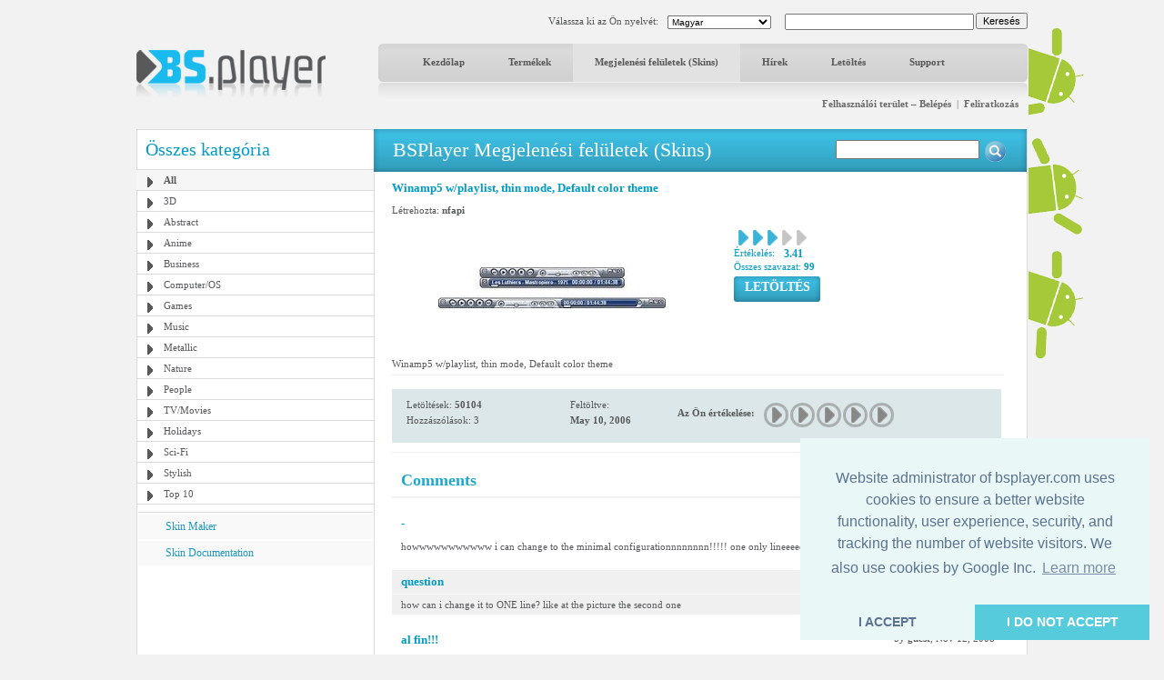

--- FILE ---
content_type: text/html; charset=UTF-8
request_url: https://www.bsplayer.com/bsplayer-hungarian/skin/all-g3/winamp5-w-playlist-thin-mode-default-color-theme-s234.html
body_size: 5609
content:
<!DOCTYPE html>
<html xmlns="http://www.w3.org/1999/xhtml" lang="hu">
<head>
	<meta name="google-site-verification" content="QjHqXWLlx9fDWR-Ox37wxjiPhYrj1ajJV-CUVz4SuxE" />
<meta http-equiv="Content-Type" content="text/html; charset=utf-8" />
<title>www.bsplayer.com</title>
<meta name="keywords" content="BSPlayer.com">
<meta name="description" content="">
<link href="/media/include/style.css" rel="stylesheet" type="text/css" />
<link href="/media/include/buttons.css" rel="stylesheet" type="text/css" />

<script type="text/javascript" src="https://apis.google.com/js/plusone.js"></script>

<!-- <!DOCTYPE html PUBLIC "-//W3C//DTD XHTML 1.0 Transitional//EN" "http://www.w3.org/TR/xhtml1/DTD/xhtml1-transitional.dtd"> -->
<!--
<script type="text/javascript" src="http://ajax.googleapis.com/ajax/libs/prototype/1.6.0.2/prototype.js"></script>
<script type="text/javascript" src="/media/lightwindow-lite/js/scriptaculous.js?load=effects"></script>
<script type="text/javascript" src="/media/lightwindow-lite/js/lightbox.js"></script>
<link rel="stylesheet" href="/media/lightwindow-lite/css/lightbox.css" type="text/css" media="screen" />
-->


	<link href="/media/include/exceptions-hungarian.css" rel="stylesheet" type="text/css" />

<script type="text/javascript" src="/media/include/pngfix.js" defer="defer"></script>

<script src="//ajax.googleapis.com/ajax/libs/jquery/1.11.0/jquery.min.js"></script>
<link rel="stylesheet" href="//ajax.googleapis.com/ajax/libs/jqueryui/1.10.4/themes/smoothness/jquery-ui.css" />
<script src="//ajax.googleapis.com/ajax/libs/jqueryui/1.10.4/jquery-ui.min.js"></script>


<script type="text/javascript">

 var _gaq = _gaq || [];
 _gaq.push(['_setAccount', 'UA-7053130-1']);
 _gaq.push(['_trackPageview']);

 (function() {
   var ga = document.createElement('script'); ga.type = 'text/javascript'; ga.async = true;
   ga.src = ('https:' == document.location.protocol ? 'https://ssl' : 'http://www') + '.google-analytics.com/ga.js';
   var s = document.getElementsByTagName('script')[0]; s.parentNode.insertBefore(ga, s);
 })();

</script>
	<script src='https://www.google.com/recaptcha/api.js'></script>

	<script async src="//pagead2.googlesyndication.com/pagead/js/adsbygoogle.js"></script>

	<link rel="stylesheet" type="text/css" href="//cdnjs.cloudflare.com/ajax/libs/cookieconsent2/3.0.3/cookieconsent.min.css" />
	<script src="//cdnjs.cloudflare.com/ajax/libs/cookieconsent2/3.0.3/cookieconsent.min.js"></script>
	<script>
	window.addEventListener("load", function(){
	window.cookieconsent.initialise({
	  "palette": {
	    "popup": {
	      "background": "#eaf7f7",
	      "text": "#5c7291"
	    },
	    "button": {
	      "background": "#56cbdb",
	      "text": "#ffffff"
	    }
	  },
	  "theme": "edgeless",
	  "position": "bottom-right",
	  "type": "opt-in",
	  "content": {
	    "message": "Website administrator of bsplayer.com uses cookies to ensure a better website functionality, user experience, security, and tracking the number of website visitors. We also use cookies by Google Inc.",
	    "dismiss": "I ACCEPT",
	    "allow": "I DO NOT ACCEPT"
	  }
	})});
	</script>

	
</head>
<body>
	<!--
	LANGUAGE = hungarian	COUNTRY_CODE = US	-->
<div id="header_container" class="clearfix" style="position: relative">
	
	<!-- android banners -->
			<div style="position: absolute; width: 61px; height: 365px; right: -61px; top: 15px">
		    
    	<a href="/bsplayer-hungarian/products/bsplayer-android.html" alt="BSPlayer for ANDROID is out!"><img src="/media/images/android/droids-right.gif" border="0"></a>
		</div>
  
  
  <div id="header_port">
    <div class="header_lf left"><a href="/bsplayer-hungarian/home-page.html"><img src="/media/images/logo.png" alt="BS.Player" width="208" height="52" border="0"/></a></div>
    <div class="header_rht left">
      <div class="top_port">
				
				<div class="right" style="margin-top:-1px; margin-left: 2px"><input type="button" onClick="document.fsearch.submit()" name="sa" value="Keresés" style="font-size: 11px"/></div>
				<div class="right">
					<form name="fsearch" action="/bsplayer-hungarian/search.html" id="cse-search-box" style="margin: 0px 0px 0px 0px">
						<input type="hidden" name="cx" value="partner-pub-7996064127850341:2zmslg-2w9s" />
						<input type="hidden" name="cof" value="FORID:11" />
						<input type="hidden" name="ie" value="UTF-8" />
            <input name="q" type="text" class="search_inpt" style="width:200px" />
          </form>
				</div>
				<div class="lang_combo right">
					<select name="newlang" style="font-size: 10px;" onchange="window.location = '/' + this[this.selectedIndex].value + '/home-page.html'">
						<option value='bulgarian'>Български</option>
<option value='german'>Deutsch</option>
<option value='english'>English</option>
<option value='spanish'>Español</option>
<option value='hungarian' selected>Magyar</option>
<option value='polish'>Polski</option>
<option value='portuguese'>Português brasileiro</option>
<option value='romanian'>Română</option>
<option value='russian'>Pyccĸий</option>
<option value='slovenian'>Slovenščina</option>
<option value='turkish'>Türkçe</option>
<option value='chinese'>中文(简体)</option>
<option value='japanese'>日本語</option>
					</select>
				</div>
				<div class="right" style="margin-top: 2px">Válassza ki az Ön nyelvét:</div>
				
				<div class="clear"></div>
			</div>
      <div id="navbg">
        <div class="nav">
          <ul>
                        	<li><a href="/bsplayer-hungarian/home-page.html" title="Kezdőlap" >Kezdőlap</a></li>
                        		
            <li><a href="/bsplayer-hungarian/products/about.html" title="Termékek" >Termékek</a></li>
            <li><a href="/bsplayer-hungarian/skin/all-g3.html" title="Megjelenési felületek (Skins)" class="nav_curt">Megjelenési felületek (Skins)</a></li>
            <li><a href="/bsplayer-hungarian/news.html" title="Hírek" >Hírek</a></li>
            <li><a href="/bsplayer-hungarian/download.html" title="Letöltés" >Letöltés</a></li>
            <li><a href="/bsplayer-hungarian/support.html" title="Support" >Support</a></li>
                        	
            <!-- <li><a href="http://forum.bsplayer.com" title="Fórum">Fórum</a></li> -->
            
            <!-- <li style="margin-left:20px;"><a href="#" style="margin-left:20px; padding:0px"><img src="/media/images/player_pro.gif" border="0" /></a></li> -->
          </ul>
        </div>
      </div>
      <div style="position: relative">
      		      	      	<div class="right login"><a href="/bsplayer-hungarian/user/login.html" title="Felhasználói terület – Belépés">Felhasználói terület – Belépés</a> &nbsp;|&nbsp; <a href="/bsplayer-hungarian/user/signup.html" title="Feliratkozás">Feliratkozás</a></div>
	         		</div>
      <div class="clear"></div>
    </div>
    <div class="clear"></div>
  </div>  
</div>
 
<div id="main_container" class="clearfix" style="position: relative">  
  <div class="clear"></div>
  <div id="middle_port">
  <div class="skinbg">
    <!-- Left Portion Start -->
    <div class="skin_lf"  style="margin-top: 0px">      
	
      <h2>Összes kategória</h2>
<div class="skin_categ">
  <ul>
  	<li class="active"><a href="/bsplayer-hungarian/skin/all-g3.html" title="All">All</a></li>
<li><a href="/bsplayer-hungarian/skin/3d-g4.html" title="3D">3D</a></li>
<li><a href="/bsplayer-hungarian/skin/abstract-g5.html" title="Abstract">Abstract</a></li>
<li><a href="/bsplayer-hungarian/skin/anime-g6.html" title="Anime">Anime</a></li>
<li><a href="/bsplayer-hungarian/skin/business-g7.html" title="Business">Business</a></li>
<li><a href="/bsplayer-hungarian/skin/computer-os-g8.html" title="Computer/OS">Computer/OS</a></li>
<li><a href="/bsplayer-hungarian/skin/games-g9.html" title="Games">Games</a></li>
<li><a href="/bsplayer-hungarian/skin/music-g10.html" title="Music">Music</a></li>
<li><a href="/bsplayer-hungarian/skin/metallic-g16.html" title="Metallic">Metallic</a></li>
<li><a href="/bsplayer-hungarian/skin/nature-g11.html" title="Nature">Nature</a></li>
<li><a href="/bsplayer-hungarian/skin/people-g12.html" title="People">People</a></li>
<li><a href="/bsplayer-hungarian/skin/tv-movies-g13.html" title="TV/Movies">TV/Movies</a></li>
<li><a href="/bsplayer-hungarian/skin/holidays-g14.html" title="Holidays">Holidays</a></li>
<li><a href="/bsplayer-hungarian/skin/sci-fi-g15.html" title="Sci-Fi">Sci-Fi</a></li>
<li><a href="/bsplayer-hungarian/skin/stylish-g17.html" title="Stylish">Stylish</a></li>
<li><a href="/bsplayer-hungarian/skin/top-10-g19.html" title="Top 10">Top 10</a></li>
  </ul>
</div>
	  

			
	  
    	        
      <div class="skin_lnk_bluebg">
        <div class="skin_lnk_blue"><a href="/bsplayer-hungarian/skinmaker.html" title="Skin Maker">Skin Maker</a></div>
        <div class="skin_lnk_blue"><a href="/files/resources/BSPlayerSkin_Doc.pdf" title="Skin Documentation" target="_blank">Skin Documentation</a></div>
      </div>


			<div style="text-align: center; margin-top: 0px;">

<ins class="adsbygoogle" style="display:inline-block;width:250px;height:250px"
		     data-ad-client="ca-pub-2155315727777804"
		     data-ad-slot="5065307947">
		   	</ins>
				<script>
					(adsbygoogle = window.adsbygoogle || []).push({});
				</script>
				
			</div>

    </div>
    <!-- Right Portion Start -->
    <div class="skin_rht" style="margin-top: 0px">
			
			<div class="skin_bluebg_lf right wdth100" style="margin-top: -1px; margin-bottom: 10px">
        <div class="skin_bluebg_rht" style="position: relative">
        	<div class="skin_bluebg_cnt">BSPlayer Megjelenési felületek (Skins)</div>
          <div style="position: absolute; width: 190px; height: 20px; right: 20px; top: 12px;">
          	<form name="fsearchskin" style="margin: 0px; padding: 0px" method="POST" action="/bsplayer-hungarian/skin-search.html">
            	<div class="left"><input type="text" name="q" style="width: 150px" value=""></div>
            	<div class="left mrglf5"><input type="image" src="/media/images/icons/skin-search-ico.gif"></div>
          	</form>
        	</div>
      	</div>
      </div>
			
			<div class="skin_mdlbg_pd">
	<h5>Winamp5 w/playlist, thin mode, Default color theme</h5>
	<div class="mrgtp10">Létrehozta: <b>nfapi</b>
		  </div>
  <div class="mrgtp10" style="border:1px solid #fff;">
    <div class="left" style="width: 360px">
    	<table border="0" width="350" cellpadding="0" cellspacing="0">
    		<tr>
    			<td width="350" height="140" align="center" valign="middle">
    				<a href="/media/skins/234/big_ThinWinamp5Default.bsz.jpg" rel="lightbox[1]"><img src="/media/skins/234/350-120_winamp5-w-playlist-thin-mode-default-color-theme.jpg" alt="Winamp5 w/playlist, thin mode, Default color theme" border="0"/></a>
    			</td>
    		</tr>
    	</table>
    </div>
    <div class="mrglf15 left">
      <div class="mrgtp5">
        <div class="left mrglf5"><img src="/media/images/skins/rank_blue.gif" alt="" /></div><div class="left mrglf5"><img src="/media/images/skins/rank_blue.gif" alt="" /></div><div class="left mrglf5"><img src="/media/images/skins/rank_blue.gif" alt="" /></div><div class="left mrglf5"><img src="/media/images/skins/rank_gry.gif" alt="" /></div><div class="left mrglf5"><img src="/media/images/skins/rank_gry.gif" alt="" /></div>        <div class="clear"></div>
        <div class="blue left" style="margin-right: 5px">Értékelés:</div><div class="left mrglf5 blue" style="font-size: 12px"><b>3.41</b></div>
        <div class="clear"></div>
      	<div class="blue">Összes szavazat: <b>99</b></div>
      </div>
      <div class="mrgtp5"><ul class="btn-gen-3">
	<li><a href="/bsplayer-hungarian/skin.html?cmd=download-skin&id=234"><span><h5>LETÖLTÉS</h5></span></a></li>
</ul></div>
    </div>
    <div class="clear"></div>
  </div>
  <div class="mrgtp5 skin_mdl_box_lnhght">Winamp5 w/playlist, thin mode, Default color theme</div>
  
  <div class="mrgtp5" style="border-top: 1px solid #eeeeee"></div>
  
  
  <div class="skin_mdl_box_lhtbluebg mrgtp15" style="width: 670px; padding: 5px 0px;">
  	
	  <div class="skin_mdl_box_lhtbluebg left">
		  <div class="lightblue_brd">
		    <div class="skin_mdl_box_lhtbluebg_lf left">
		      <div>Letöltések: <strong>50104</strong></div>
		      <div class="mrgtp5">Hozzászólások: 3</div>
		    </div>
		    <div class="skin_mdl_box_lhtbluebg_rht left">
		      <div>Feltöltve:</div>
		      <div class="mrgtp5"><strong>May 10, 2006</strong></div>
		    </div>
		    <div class="clear"></div>
		  </div>
		  <div class="clear"></div>
		</div>
	  <div class="skin_mdl_box_lhtbluebg left" style="height: 39px">
			<script>
	function __m(i){
		for(var x=1; x <= 5; x++){
			document.getElementById('skin_rate_' + x).className = "skin-vote-form-option-gray";
		}
		
		for(var x=1; x <= i; x++){
			document.getElementById('skin_rate_' + x).className = "skin-vote-form-option-blue";
		}
		
		window.status = "";
		return true;
	}
	
	function _s(rating){
		document.frateform.rating.value=rating;
		document.frateform.submit();
	}
</script>
<div class="mrgtp10 left"><b>Az Ön értékelése:</b></div>
<div class="mrglf10 mrgtp5 left">
	<form name="frateform" method="post" action="/bsplayer-hungarian/skin.html" style="margin: 0px 0px 0px 0px">
	<input type="hidden" name="cmd" value="rate-skin">
	<input type="hidden" name="cat" value="3">
	<input type="hidden" name="id_skin" value="234">	
	<input type="hidden" name="rating">
	<div class="skin-vote-form">
		<div class="skin-vote-form-option-gray" id="skin_rate_1"><a href="javascript: _s('1')" onMouseOver="return __m(1)" onMouseOut="return __m(0)" title="Rating 1 of 5">&nbsp;</a></div>
		<div class="skin-vote-form-option-gray" id="skin_rate_2"><a href="javascript: _s('2')" onMouseOver="return __m(2)" onMouseOut="return __m(0)" title="Rating 2 of 5">&nbsp;</a></div>
		<div class="skin-vote-form-option-gray" id="skin_rate_3"><a href="javascript: _s('3')" onMouseOver="return __m(3)" onMouseOut="return __m(0)" title="Rating 3 of 5">&nbsp;</a></div>
		<div class="skin-vote-form-option-gray" id="skin_rate_4"><a href="javascript: _s('4')" onMouseOver="return __m(4)" onMouseOut="return __m(0)" title="Rating 4 of 5">&nbsp;</a></div>
		<div class="skin-vote-form-option-gray" id="skin_rate_5"><a href="javascript: _s('5')" onMouseOver="return __m(5)" onMouseOut="return __m(0)" title="Rating 5 of 5">&nbsp;</a></div>
	</div>
	</form>
</div>
		</div>
		
		<div class="clear"></div>
	</div>
	
	
	<div class="clear"></div>
			
	<div class="mrgtp10" style="border-top: 1px solid #eeeeee"></div>
	<!-- komentarji -->
	<div class="mrgtp15" style="border-bottom: 2px solid #f0f0f0; padding: 5px 10px 5px 10px">
		<div class="left"><h3>Comments</h3></div>
					<div class="right" style="text-align: right"><ul class="btn-gen-2">
	<li><a href="/bsplayer-hungarian/skin.html?cmd=showskin&leave-comment=1&cat=3&id_skin=234#commentform"><span><h5>Add your Comment</h5></span></a></li>
</ul></div>
				<div class="clear"></div>
	</div>
	
		
							<div class="mrgtp15" style="background-color: #ffffff; padding: 5px 10px 5px 10px">
						<div class="left" style="width: 300px; "><h5>-</h5></div>
						<div class="right" style="text-align: right; width: 200px">by <b>guest</b>, May 19, 2014</div>
						<div class="clear"></div>
					</div>
					<div style="background-color: #ffffff; margin-top: 1px; padding: 5px 5px 5px 10px">howwwwwwwwwww i can change to the minimal configurationnnnnnnn!!!!! one only lineeeeee!!!!!!!!</div>
									<div class="mrgtp15" style="background-color: #f0f0f0; padding: 5px 10px 5px 10px">
						<div class="left" style="width: 300px; "><h5>question</h5></div>
						<div class="right" style="text-align: right; width: 200px">by <b>guest</b>, Aug 11, 2009</div>
						<div class="clear"></div>
					</div>
					<div style="background-color: #f0f0f0; margin-top: 1px; padding: 5px 5px 5px 10px">how can i change it to ONE line? like at the picture the second one</div>
									<div class="mrgtp15" style="background-color: #ffffff; padding: 5px 10px 5px 10px">
						<div class="left" style="width: 300px; "><h5>al fin!!!</h5></div>
						<div class="right" style="text-align: right; width: 200px">by <b>guest</b>, Nov 12, 2008</div>
						<div class="clear"></div>
					</div>
					<div style="background-color: #ffffff; margin-top: 1px; padding: 5px 5px 5px 10px">al fin algo que no entorpece la vision en la pantalla!!!
10 puntos!!!
Hails Metal!! to the End!!!</div>
						

</div>
			<div class="clear"></div>
   	</div>
    <div class="clear"></div>
  </div>
</div>
<div class="clear"></div>
  <style>
  		.gray_link a:link, .gray_link a:visited{
		color: #58595b;
		margin: 0 3px;
		text-decoration: none;
	}
	
	.gray_link a:hover{
		text-decoration: underline;
	}
	</style>
	
  <div id="ftrbg">
    <div class="left"><img src="/media/images/ftr_logo.gif" alt="BS.Player" /></div>
    <div class="right"><ul class="btn-gen-2">
	<li><a href="/bsplayer-hungarian/contact-us.html"><span><h5>Írjon nekünk!</h5></span></a></li>
</ul></div>
    <div class="clear"></div>
    <div class="ftr_menu_port">
      <div class="ftr_menu left"><a href="/bsplayer-hungarian/advertising.html" title="Hirdetés" style="margin-left:0px;">Hirdetés</a> | <a href="/bsplayer-hungarian/privacy-policy.html" title="Adatvédelem">Adatvédelem</a> | <a href="/bsplayer-hungarian/news.html" title="Friss hírek">Friss hírek</a> <!-- | <a href="/bsplayer-hungarian/pricing.html" title="Áraink">Áraink</a> --> | <a href="/bsplayer-hungarian/affiliate.html" title="Affiliate">Affiliate</a> | <a href="/bsplayer-hungarian/site-map.html" title="Honlap térkép">Honlap térkép</a> | <a href="/bsplayer-hungarian/contact-us.html" title="Írjon nekünk!">Írjon nekünk!</a> | <a href="/bsplayer-hungarian/legal-notices.html" title="Jogi tudnivalók">Jogi tudnivalók</a></div>
      
            
      <div class="clear"></div>
    </div>
    
    <div class="mrgtp10" style="border-top: 1px solid #dbdbdb;"></div>
    
    <div class="mrgtp10 graylinks">
			<a href="/bulgarian/home-page.html" title="Български">Български</a> | <a href="/german/home-page.html" title="Deutsch">Deutsch</a> | <a href="/english/home-page.html" title="English">English</a> | <a href="/spanish/home-page.html" title="Español">Español</a> | <a href="/hungarian/home-page.html" title="Magyar">Magyar</a> | <a href="/polish/home-page.html" title="Polski">Polski</a> | <a href="/portuguese/home-page.html" title="Português brasileiro">Português brasileiro</a> | <a href="/romanian/home-page.html" title="Română">Română</a> | <a href="/russian/home-page.html" title="Pyccĸий">Pyccĸий</a> | <a href="/slovenian/home-page.html" title="Slovenščina">Slovenščina</a> | <a href="/turkish/home-page.html" title="Türkçe">Türkçe</a> | <a href="/chinese/home-page.html" title="中文(简体)">中文(简体)</a> | <a href="/japanese/home-page.html" title="日本語">日本語</a>      <div class="clear"></div>
    </div>
    
  </div>
</div>

</body>
</html>


--- FILE ---
content_type: text/html; charset=utf-8
request_url: https://www.google.com/recaptcha/api2/aframe
body_size: -88
content:
<!DOCTYPE HTML><html><head><meta http-equiv="content-type" content="text/html; charset=UTF-8"></head><body><script nonce="qyhLxAimbkAN8hcenB5oEA">/** Anti-fraud and anti-abuse applications only. See google.com/recaptcha */ try{var clients={'sodar':'https://pagead2.googlesyndication.com/pagead/sodar?'};window.addEventListener("message",function(a){try{if(a.source===window.parent){var b=JSON.parse(a.data);var c=clients[b['id']];if(c){var d=document.createElement('img');d.src=c+b['params']+'&rc='+(localStorage.getItem("rc::a")?sessionStorage.getItem("rc::b"):"");window.document.body.appendChild(d);sessionStorage.setItem("rc::e",parseInt(sessionStorage.getItem("rc::e")||0)+1);localStorage.setItem("rc::h",'1769470450120');}}}catch(b){}});window.parent.postMessage("_grecaptcha_ready", "*");}catch(b){}</script></body></html>

--- FILE ---
content_type: text/css
request_url: https://www.bsplayer.com/media/include/exceptions-hungarian.css
body_size: 65
content:
.btn-dl-1 h5{
	font-size: 18px;
}

.btn-dl-2 h5{
	font-size: 18px;
}